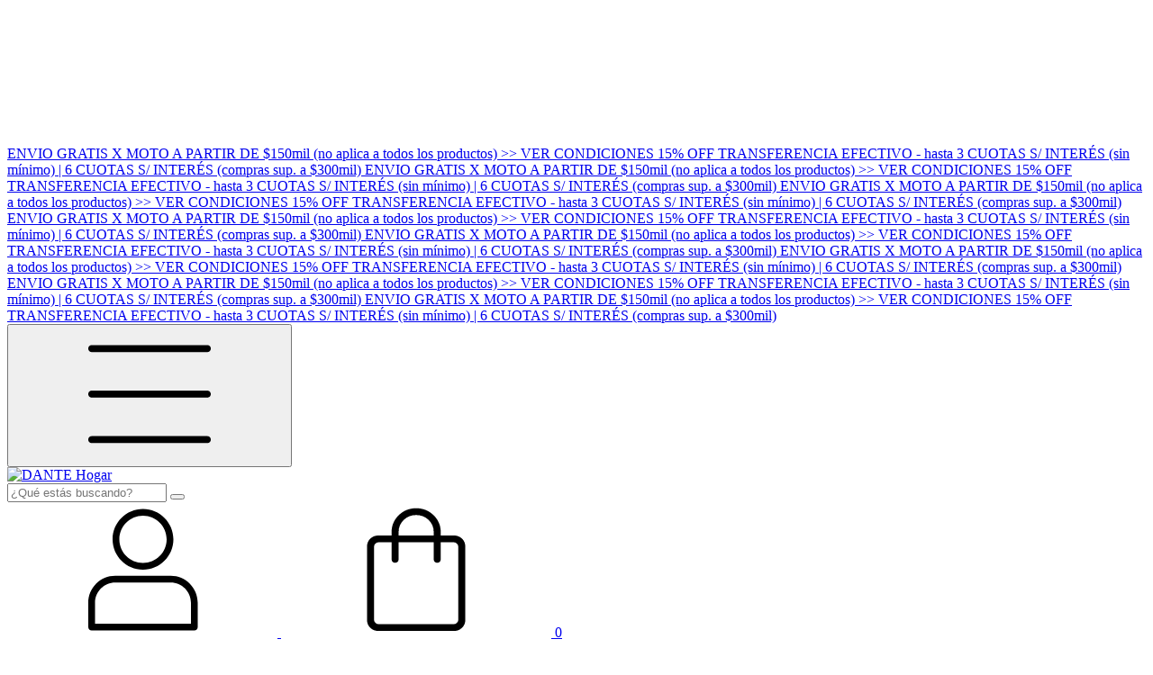

--- FILE ---
content_type: text/plain
request_url: https://www.google-analytics.com/j/collect?v=1&_v=j102&a=1390246636&t=pageview&_s=1&dl=https%3A%2F%2Fwww.dantehogar.com.ar%2Fpoliticas-de-cambio-y-o-devolucion%2F&ul=en-us%40posix&dt=Pol%C3%ADticas%20de%20cambio%20y%2Fo%20devoluci%C3%B3n&sr=1280x720&vp=1280x720&_u=aGBAgEIJAAAAACAMI~&jid=1411123428&gjid=1732665600&cid=347674297.1768624739&tid=UA-205858488-1&_gid=812685421.1768624739&_slc=1&z=1255897200
body_size: -452
content:
2,cG-3XE36YN22L